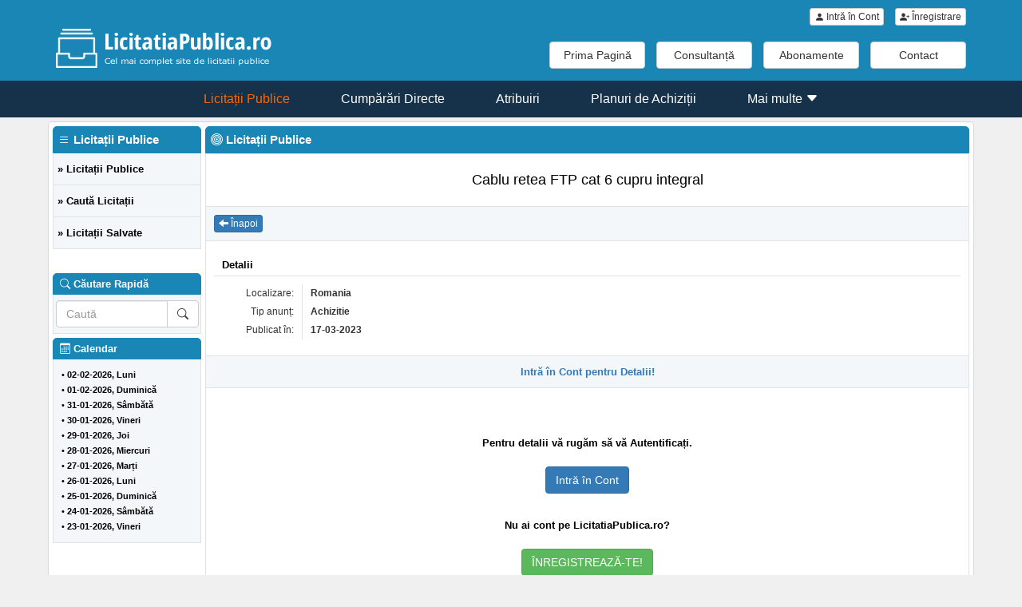

--- FILE ---
content_type: text/html; charset=UTF-8
request_url: https://www.licitatiapublica.ro/view_general.php?tip=0&id=3106517
body_size: 19844
content:

<!DOCTYPE html>
<html lang="ro">

<head>

<meta charset="utf-8">
<meta name="viewport" content="width=device-width, initial-scale=1">
<meta http-equiv="content-type" content="text/html; charset=UTF-8" />

<meta name="copyright" content="licitatiapublica.ro" />
<meta name="owner" content="licitatiapublica.ro" />
<meta name="author" content="licitatiapublica.ro" />
<meta name="description" content="LicitatiaPublica.ro - Cele mai multe licitatii monitorizate. Notificari zilnice prin email cu licitatii din romania si UE." />
<meta name="abstract" content="licitatii, achizitii, cereri de oferta, anunturi de atribuire, anunturi de intentie, anunturi de participare, avas, executori judecatoresti, produse, lucrari, servicii, cpv" />
<meta name="keywords" content="licitatii, achizitii, licitatii publice, achizitii publice, seap, s.e.a.p., anunturi, produse, lucrari, servicii, licitatie, licitati, public, publica, publice, produse, lucrari, servicii, produs, lucrare, serviciu, coduri cpv, coduri cpsa, cpv, cpsa, vocabularul comun privind achizitiile publice, licitatii prin executori judecatoresti, clasificare c.p.v., clasificare cpv" />
<meta name="revisit-after" content="1 days" />
<meta name="language" content="ro" />
<meta name="distribution" content="global" />
<meta name="resource-type" content="document" />
<meta name="rating" content="general" /> 
<meta name="googlebot" content="index,follow" />
<meta name="robots" content="index, all" />
<meta name="robots" content="index,follow" />   

<link rel="apple-touch-icon" sizes="180x180" href="/images/apple-touch-icon.png" />
<link rel="icon" type="image/png" sizes="32x32" href="/images/favicon-32x32.png" />
<link rel="icon" type="image/png" sizes="16x16" href="/images/favicon-16x16.png" />
<link rel="manifest" href="/site.webmanifest" />
<link rel="mask-icon" href="/images/safari-pinned-tab.svg" color="#1a86b6" />
<meta name="msapplication-TileColor" content="#16324b" />
<meta name="theme-color" content="#1a86b6" />
<link rel="icon" type="image/x-icon" href="/favicon.ico" />
<link rel="shortcut icon" type="image/x-icon" href="/favicon.ico" />   

<script src="plugins/jquery-2.2.4/jquery-2.2.4.min.js" type="text/javascript"></script>

<link href="plugins/bootstrap-3.4.1/css/bootstrap.min.css" rel="stylesheet">
<script src="plugins/bootstrap-3.4.1/js/bootstrap.min.js" type="text/javascript"></script>

<!-- <link href="plugins/fontawesome-free-6.7.2-web/css/all.min.css" rel="stylesheet" type="text/css" /> -->
<link href="plugins/bootstrap-icons-1.11.0/font/bootstrap-icons.min.css" rel="stylesheet" type="text/css" />

<link href="css/styles4.css" rel="stylesheet" type="text/css" />




<script type="text/javascript">
<!--
$(document).ready(function() {
    if(window.location.hash) $(window).scrollTop(0);
    $(function() {
        if(window.location.hash) { 
            if(typeof($(window.location.hash).offset()) != "undefined") {
                var offset = $(window.location.hash).offset().top - $(window).height()/3;
                $('html, body').animate({
                    scrollTop: offset + 'px'
                }, 700, 'swing');
            }
        }
    });
});
function modifyUrl(element) {
    if(typeof(history.pushState) != "undefined") {
        var url = window.location.href;
        url = url.split('#element')[0];
        url = url + element;
        var obj = {Title: document.title, Url: url};
        history.replaceState(obj, obj.Title, obj.Url);
    }
}
$(function () { 
    $('[data-toggle="tooltip"]').tooltip() 
})
-->
</script>



<title>LicitatiaPublica.ro - Specialisti in Licitatii Publice!</title>

<meta property="og:title" content="Cablu retea FTP cat 6 cupru integral"/>
<meta property="og:site_name" content="LicitatiaPublica.ro"/>
<meta property="og:description" content="www.licitatiapublica.ro"/>
<meta property="og:type" content="article"/>
<meta property="og:url" content="https://www.licitatiapublica.ro/view_general.php?tip=0&id=3106517"/>

</head>



<body>

    




<header class="header">

    <div class="container">

        <div class="header-top">
                        <a type="button" href="login.php" class="btn btn-xs btn-default"><i class="bi bi-person-fill"></i> Intră în Cont</a>
            <a type="button" href="inregistrare.php" class="btn btn-xs btn-default"><i class="bi bi-person-plus-fill"></i> Înregistrare</a>
                    </div>

        <div class="logo">
            <a href="index.php"><img src="images/m_logo_new_flat.png" alt="LicitatiaPublica.ro" /></a>
        </div>

        <div class="hidden-xs hidden-sm visible-md visible-lg">
            <div class="right-buttons">                
                                <a href="index.php" type="button" class="btn btn-default" style="width: 120px;">Prima Pagină</a>
                <a href="expert_achizitii.php" type="button" class="btn btn-default" style="width: 120px;">Consultanță</a>
                <a href="comanda.php" type="button" class="btn btn-default" style="width: 120px;">Abonamente</a>
                <a href="contact.php" type="button" class="btn btn-default" style="width: 120px;">Contact</a>
                
            </div>
        </div>

    </div>

</header>






<nav class="nav-menu">

    <div class="container">   

        <div class="hidden-xs hidden-sm visible-md visible-lg nav-menu-md-lg">  
                
            <a href="javascript:;" class="link-disabled">Licitații Publice</a>
                         
            <a href="cumparari_directe.php" class="link-active">Cumpărări Directe</a>
                         
            <a href="atribuiri.php" class="link-active">Atribuiri</a>
                         
            <a href="planuri_achizitii.php" class="link-active">Planuri de Achiziții</a>
                        <div class="btn-group">
                <a href="#" class="dropdown-toggle link-active" type="button" data-toggle="dropdown" aria-haspopup="true" aria-expanded="false">Mai multe <i class="bi bi-caret-down-fill"></i></a>
                <ul class="dropdown-menu">
                     
                    <li><a href="europene.php" class="link-active">Europene</a></li>
                                         
                    <li><a href="decizii_cnsc.php" class="link-active">Decizii CNSC</a></li>
                                    </ul>
            </div>
        </div>

        <div class="visible-xs visible-sm hidden-md hidden-lg">    
            <div class="nav-menu-xs-sm">
                <button onclick="$('#menu_toggle_form').toggle('slow');" class="btn btn-default"><span class="glyphicon glyphicon-menu-hamburger" aria-hidden="true"></span> Meniu Navigare</button>
            </div>
        </div>

    </div>

</nav>



<div class="visible-xs visible-sm hidden-md hidden-lg"> 
    <div class="nav-menu-toggle-main">
        <div class="container">
            <div id="menu_toggle_form" class="nav-menu-toggle">
                <div class="subcontainer">
                                        <div class="panel list-group menu-list">
                        <a href="index.php" class="list-group-item menu-list-main">Prima Pagină <span class="glyphicon glyphicon-chevron-right pull-right"></span></a>
                        <a href="licitatii.php" class="list-group-item menu-list-main">Licitații Publice <span class="glyphicon glyphicon-chevron-right pull-right"></span></a>
                        <a href="cumparari_directe.php" class="list-group-item menu-list-main">Cumpărări Directe <span class="glyphicon glyphicon-chevron-right pull-right"></span></a>
                        <a href="atribuiri.php" class="list-group-item menu-list-main">Atribuiri <span class="glyphicon glyphicon-chevron-right pull-right"></span></a>
                        <a href="planuri_achizitii.php" class="list-group-item menu-list-main">Planuri de Achiziții <span class="glyphicon glyphicon-chevron-right pull-right"></span></a>
                        <a href="europene.php" class="list-group-item menu-list-main">Europene <span class="glyphicon glyphicon-chevron-right pull-right"></span></a>
                        <a href="decizii_cnsc.php" class="list-group-item menu-list-main">Decizii CNSC <span class="glyphicon glyphicon-chevron-right pull-right"></span></a>
                        <a href="expert_achizitii.php" class="list-group-item menu-list-main">Consultanță <span class="glyphicon glyphicon-chevron-right pull-right"></span></a>
                        <a href="comanda.php" class="list-group-item menu-list-main">Abonamente <span class="glyphicon glyphicon-chevron-right pull-right"></span></a>
                        <a href="contact.php" class="list-group-item menu-list-main">Contact <span class="glyphicon glyphicon-chevron-right pull-right"></span></a>
                    </div>
                                    </div>
            </div>
        </div>
    </div>
</div>



















        
    
    <div class="main-container">

        <div class="container">

            <div class="subcontainer">

            
                <div class="view-licitatii-page">



                    <div class="col-lg-2 col-md-3 hidden-sm hidden-xs view-licitatii-left">
                        <div class="menu-left">

    <div class="menu-left-header"><i class="bi bi-list"></i> Licitații Publice</div>


    <div class="menu-left-body">

           
        <div class="menu-left-node" onclick="document.location.href='licitatii.php';" onmouseover="this.childNodes[0].style.color='white';" onmouseout="this.childNodes[0].style.color='black';"><a href="licitatii.php">&raquo; Licitații Publice</a></div>
                
          
        <div class="menu-left-node" onclick="document.location.href='licitatii_cautare.php';" onmouseover="this.childNodes[0].style.color='white';" onmouseout="this.childNodes[0].style.color='black';"><a href="licitatii_cautare.php">&raquo; Caută Licitații</a></div>
        
         
        <div class="menu-left-node" onclick="document.location.href='licitatii_salvari.php';" onmouseover="this.childNodes[0].style.color='white';" onmouseout="this.childNodes[0].style.color='black';"><a href="licitatii_salvari.php">&raquo; Licitații Salvate</a></div>
                
        
    </div>


    <div class="menu-left-additional-header"><i class="bi bi-search"></i> Căutare Rapidă</div>
    <div class="menu-left-additional-body">
        <div class="search">
            <form class="form-inline" role="form" name="cautare_rapida_menu_left" id="cautare_rapida_menu_left" method="get" action="licitatii.php" style="padding: 0px; margin: 0px;">
                <div class="input-group"> 
                    <input name="q" type="text" class="form-control" placeholder="Caută" style="width: 140px;" value="" />
                    <div class="input-group-btn">
                        <button class="btn btn-default" name="cauta" type="submit"><i class="bi bi-search"></i></button>
                    </div>
                </div>
            </form>
        </div>
    </div>


    <div class="menu-left-additional-header"><i class="bi bi-calendar3"></i> Calendar</div>
    <div class="menu-left-additional-body">
        <div class="calendar">
            <ul>
                                <li>&#8226; <a href="login.php">02-02-2026, Luni</a></li>
                                <li>&#8226; <a href="login.php">01-02-2026, Duminică</a></li>
                                <li>&#8226; <a href="login.php">31-01-2026, Sâmbătă</a></li>
                                <li>&#8226; <a href="login.php">30-01-2026, Vineri</a></li>
                                <li>&#8226; <a href="login.php">29-01-2026, Joi</a></li>
                                <li>&#8226; <a href="login.php">28-01-2026, Miercuri</a></li>
                                <li>&#8226; <a href="login.php">27-01-2026, Marți</a></li>
                                <li>&#8226; <a href="login.php">26-01-2026, Luni</a></li>
                                <li>&#8226; <a href="login.php">25-01-2026, Duminică</a></li>
                                <li>&#8226; <a href="login.php">24-01-2026, Sâmbătă</a></li>
                                <li>&#8226; <a href="login.php">23-01-2026, Vineri</a></li>
                            </ul>
        </div>
    </div>

    
    
</div>



                    </div>





                    <div class="col-lg-10 col-md-9 col-sm-12 col-xs-12 view-licitatii-right">
                        
                        <div class="view-licitatii">

                            <div class="view-header">
                                <i class="bi bi-bullseye"></i> Licitații Publice                            </div>

                            <div class="view-body">
                                
                            
                                <!--Titlu-->                             
                                <div class="view-titlu">
                                    Cablu retea FTP cat 6 cupru integral                                </div>  
                                <!--end Titlu--> 


                                <!--Actiuni-->
                                <div class="view-actiuni">
                                    <div class="view-actiuni-left">
                                        <a href="javascript:history.go(-1);" type="button" class="btn btn-primary btn-xs"><span class="glyphicon glyphicon-arrow-left" aria-hidden="true"></span><span class="hidden-xs visible-sm-inline visible-md-inline visible-lg-inline"> Înapoi</span></a>
                                    </div> 
                                </div>
                                <!--end Actiuni-->  

                                
                                <!--Detalii-->
                                <div class="view-detalii">
                                    <div class="view-detalii-titlu">Detalii</div>
                                    <div class="view-detalii-lista">
                                        <table>
                                            <tr>
                                                <td style="width: 100px;" class="view-detalii-lista-td-left">Localizare:</td>
                                                <td class="view-detalii-lista-td-right"><b>Romania</b></td>
                                            </tr>
                                                                                        <tr>
                                                <td style="width: 100px;" class="view-detalii-lista-td-left">Tip anunț:</td>
                                                <td class="view-detalii-lista-td-right"><b>Achizitie</b></td>
                                            </tr>
                                                                                        <tr>
                                                <td style="width: 100px;" class="view-detalii-lista-td-left">Publicat în:</td>
                                                <td class="view-detalii-lista-td-right"><b>17-03-2023</b></td>
                                            </tr>
                                        </table>
                                    </div>
                                </div>
                                <!--end Detalii-->





                                                                
                                <!--Actiuni-->
                                <div class="view-actiuni">
                                    <div class="view-actiuni-center"><a class="ui-link" href="login.php?operatie=view_general&tip=0&id=3106517">Intră în Cont pentru Detalii!</a></div>
                                </div>
                                <!--end Actiuni-->
                                
                                <br />
                                
                                <!--Autentificare-->
                                <div class="view-nologin">
                                    <div class="view-nologin-text">Pentru detalii vă rugăm să vă Autentificați.</div>
                                    <div class="view-nologin-btn"><a href="login.php?operatie=view_general&tip=0&id=3106517" type="button" class="btn btn-primary">Intră în Cont</a></div>
                                    <div class="view-nologin-text">Nu ai cont pe LicitatiaPublica.ro?</div>
                                    <div class="view-nologin-btn"><a href="inregistrare.php" class="btn btn-success"><i class="fa fa-play-circle"></i> ÎNREGISTREAZĂ-TE!</a></div>
                                </div>
                                <!--end Autentificare-->
                                
                                



                            </div>


                        </div>
                        
                    </div>
                    
                </div>

            </div>

        </div>
        
    </div>




    <footer class="footer">
    <div class="container">
        <div class="text-footer col-xs-12 col-sm-4 col-md-3 col-lg-3">
            <h5>Navigare:</h5>
            &nbsp;&nbsp;&nbsp;<a href="index.php" data-role="none" class="ui-link">Prima Pagină</a><br />
            &nbsp;&nbsp;&nbsp;<a href="terms.php" data-role="none" class="ui-link">Termeni și Condiții</a><br />
            &nbsp;&nbsp;&nbsp;<a href="dataprotection.php" data-role="none" class="ui-link">Protecția Datelor</a><br />
            &nbsp;&nbsp;&nbsp;<a href="http://www.anpc.gov.ro" target="_blank" data-role="none" class="ui-link">A.N.P.C.</a><br />
        </div>
        <div class="text-footer col-xs-12 col-sm-4 col-md-3 col-lg-3">
            <h5>Contact:</h5>
            &nbsp;&nbsp;&nbsp;Tel/Fax: 0232.245554<br />
            &nbsp;&nbsp;&nbsp;Tel/Fax: 0332.440444<br />
            &nbsp;&nbsp;&nbsp;Email: info@corfa.ro<br />
            &nbsp;&nbsp;&nbsp;Program: Luni-Vineri 09-17<br />
            &nbsp;&nbsp;&nbsp;<a href="contact.php" data-role="none" class="ui-link">Mai multe date &raquo;</a>
        </div>
        <div class="text-footer col-xs-12 col-sm-4 col-md-3 col-lg-3">
            <h5>Parteneri:</h5>
            &nbsp;&nbsp;&nbsp;<a target="_blank" href="http://macrolex.ro">MacroLEX.ro</a><br />
            &nbsp;&nbsp;&nbsp;<a target="_blank" href="http://coduripostale.info.ro">CoduriPostale.info.ro</a><br />
            &nbsp;&nbsp;&nbsp;<a target="_blank" href="http://cursvalutar.info.ro">CursValutar.info.ro</a><br />
            &nbsp;&nbsp;&nbsp;<a target="_blank" href="http://clasificari.ro">Clasificari.ro</a></a>
        </div>
        <div class="text-footer col-xs-12 col-sm-12 col-md-3 col-lg-3">
            <h5>Plătește cu</h5>
            &nbsp;&nbsp;<img src="images/netopia_banner_blue-1.jpg" alt="" width="130">
        </div>
    </div>
</footer>

<div class="bottom-bar">
    <div class="container">
        &copy; 2026 <b>LicitatiaPublica.ro</b>
    </div>
</div>





<!-- Global site tag (gtag.js) - Google Analytics -->
<script async src="https://www.googletagmanager.com/gtag/js?id=UA-120645147-1"></script>
<script>
  window.dataLayer = window.dataLayer || [];
  function gtag(){dataLayer.push(arguments);}
  gtag('js', new Date());
  gtag('config', 'UA-120645147-1');
</script>

</body>

</html>

   
